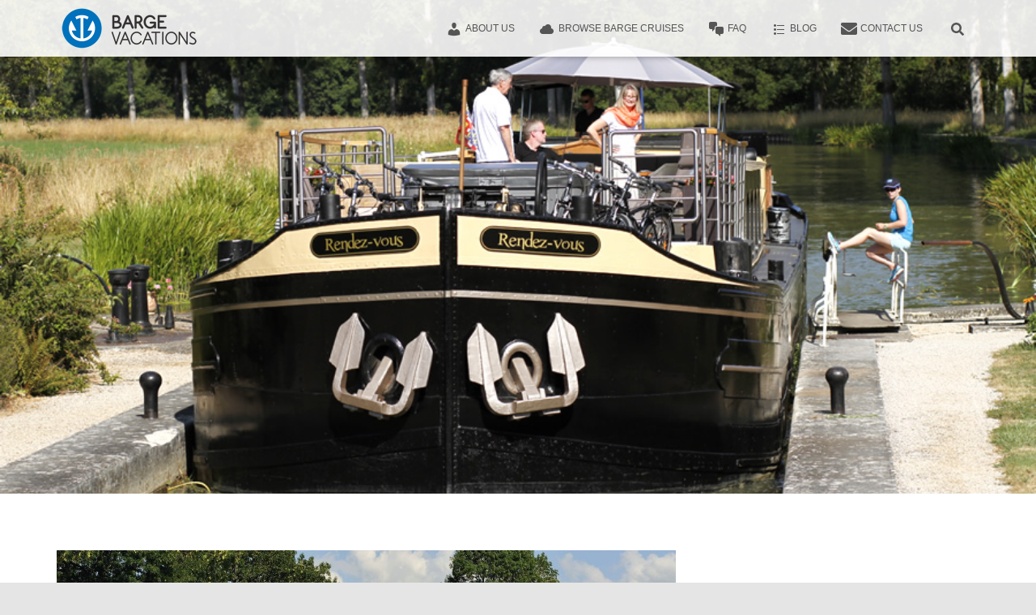

--- FILE ---
content_type: text/css
request_url: https://bargevacations.com.au/wp-content/themes/hestia-pro-child/style.css?ver=3.0.29
body_size: -77
content:
/*  
Theme Name: Hestia Pro Child    
Theme URI: https://www.themeisle.com/     
Description: This is a custom child theme I have created.    
Author: ThemeIsle    
URI: https://www.themeisle.com/    
Template: hestia-pro
Version: 0.1     
*/
.navbar-not-transparent .navbar-brand img { 
        content:url('Barge-vacations-logo-blue_small.png'); 
}	

--- FILE ---
content_type: text/css
request_url: https://portal.genesysmarketing.com/plugins/subscribe/genesys_subscribe.css
body_size: 491
content:
/*
 * Modalzinha.js
 *
 * by Fernando Soares (dotfernando@gmail.com)
 * github.com/ferspeak/modalzinha-js
 *
 */

.modal-wrapper {
	width: 100%;
	height: 100%;
	min-height: 100%;
	position: fixed;
	top: 0;
	left: 0;
	background-color: rgba(0,0,0,.7);
	transition: .4s;
	display: none;
	opacity: 0;
	z-index: 9999;
}

.modal-content {
	max-width: 80%;
	max-height: 80%;
	width: 100%;
	position: absolute;
	top: 10%;
	left: 0;
	right: 0;
	margin: 0 auto;
	z-index: 9998;
	background-color: #fff;
}

.modal-opened {
	opacity: 1;
	display: block !important;
}
.close-modal {
	background: #ccc none repeat scroll 0 0;
	border: medium none;
	border-radius: 30px;
	font-size: 20px;
	height: 30px;
	line-height: 20px;
	position: absolute;
	right: -10px;
	top: -10px;
	width: 30px;
	cursor: pointer;
	color: #CE0100;
}

/***** Bottom nav bar *****/
form.genesys-bar-container {
	background: #333 none repeat scroll 0 0;
	border-top: 1px solid #333;
	text-decoration: none;
	vertical-align: middle;
	bottom: 0;
	left: 0;
	height: 40px;
	padding: 5px;
	position: fixed;
	width: 100%;
	z-index: 9999;
	margin: 0px;
	text-align: center;
}
span#genesys-bar-container-inner, iframe#genesys-bar-iframe {
	display: block;
	width: 90%;
	height: 30px;
	margin: auto;
}

form.genesys-bar-container span.genesys-bar-label {
	display: none;
}

form.genesys-bar-container input.genesys-bar-input {
	line-height: 28px;
	border: none;
	background: #f1f1f1;
	margin: 0px;
	color: #364444;
	padding: 10px 5px;
	letter-spacing: normal;
	word-spacing: normal;
	text-transform: none;
	text-indent: 0px;
	text-shadow: none;
	height: 30px;
	border-top-left-radius: 2px;
	border-bottom-left-radius: 2px;
	width: 70%;
	display: block;
	float: left;
}

form.genesys-bar-container button.genesys-bar-button {
	background: #c00707;
	height: 30px;
	line-height: 28px;
	border: 0px;
	color: #ffffff;
	border-top-right-radius: 2px;
	border-bottom-right-radius: 2px;
	cursor: pointer;
	width: 25%;
	display: block;
	float: left;
}

@media (min-width: 600px) {

	form.genesys-bar-container span#genesys-bar-container-inner span.genesys-bar-label {
		color: #ffffff;
		margin: 0px;
		padding: 0px 2% 0px 0px;
		font-size: 15px;
		font-weight: bold;
		position: relative;
		line-height: 25px;
		top: 1px;
		width: 33%;
		display: block;
		float: left;
		text-align: center;
	}

	form.genesys-bar-container span#genesys-bar-container-inner input.genesys-bar-input {
		width: 45%;
	}

	form.genesys-bar-container span#genesys-bar-container-inner button.genesys-bar-button {
		width: 15%;
	}

}

#genesys-bar-close {
	background: #ccc none repeat scroll 0 0;
	border: medium none;
	border-radius: 30px;
	font-size: 20px;
	height: 30px;
	line-height: 25px;
	position: absolute;
	right: 15px;
	top: -20px;
	width: 30px;
	cursor: pointer;
	text-align: center;
	text-decoration: none;
	color: #CE0100;
}


--- FILE ---
content_type: application/javascript
request_url: https://cdn.genesysmarketing.com/plugins/subscribe/genesys_subscribe.js
body_size: 1884
content:
/*
 * Modalzinha.js
 *
 * by Fernando Soares (dotfernando@gmail.com)
 * github.com/ferspeak/modalzinha-js
 *
 */

var GenesysApi = {
	domain : 'https://portal.genesysmarketing.com/',
	//domain : 'http://client_portal/',
	popup_id : "GenesysSubscribePopup",
	form_id : false,
	bar_id : false,
	client_id : false,
	subscribeButton : function(client_id, form_id, button_text, button_id, button_class) {
		if (!document.getElementById(this.popup_id))
			GenesysApi.addModalHtml(this.popup_id);
		var button = document.createElement('button');
		button.setAttribute('genesys-modal', 'open');
		if (button_id != undefined && button_id != "")
			button.setAttribute('id', button_id);
		if (button_class != undefined && button_class != "")
			button.setAttribute('class', button_class);
		button.onclick = function(e) {
			e.preventDefault
			document.getElementById(GenesysApi.popup_id).classList.add("modal-opened");
			document.getElementById("GenesysSubscribeIframe").src = GenesysApi.domain + "/tools/showForm?id=" + form_id + "&client_id=" + client_id;
		};

		but_text = document.createTextNode(button_text);
		button.appendChild(but_text);
		var thisScript = document.scripts[document.scripts.length - 1];
		var parent = thisScript.parentElement;
		parent.insertBefore(button, thisScript.nextSibling);
	},
	showForm : function(client_id, form_id, iframe_id, width, height) {
		frame = this.generateIframe(iframe_id, width, height);
		frame.src = GenesysApi.domain + "/tools/showForm?id=" + form_id + "&client_id=" + client_id;
		var thisScript = document.scripts[document.scripts.length - 1];
		var parent = thisScript.parentElement;
		parent.insertBefore(frame, thisScript.nextSibling);
	},
	subscribeBar : function(client_id, form_id, signup_text, button_text, email_placeholder, bar_id) {
		if (signup_text == undefined || !signup_text || signup_text == "")
			signup_text = 'Free Newsletter Sign Up';
		if (button_text == undefined || !button_text || button_text == "")
			button_text = 'Subscribe';
		if (email_placeholder == undefined || !email_placeholder || email_placeholder == "")
			email_placeholder = 'Enter your email address';

		var bar = this.generateBar(client_id, form_id, signup_text, button_text, email_placeholder, bar_id);
		var thisScript = document.scripts[document.scripts.length - 1];
		var parent = thisScript.parentElement;
		parent.insertBefore(bar, thisScript.nextSibling);
	},
	addCss : function(cssId) {
		var head = document.getElementsByTagName('head')[0];
		var link = document.createElement('link');
		link.id = cssId;
		link.rel = 'stylesheet';
		link.type = 'text/css';
		link.href = this.domain + 'plugins/subscribe/genesys_subscribe.css';
		//link.href = 'genesys_subscribe.css';
		link.media = 'all';
		head.appendChild(link);
	},
	generateIframe : function(iframe_id, width, height) {
		custom_dimentions = false;
		// Iframe
		if (iframe_id == undefined || iframe_id == "")
			iframe_id = "GenesysSubscribeIframe";
		var iframe = document.createElement('iframe');
		iframe.setAttribute("id", iframe_id);
		iframe.style = "border:0px;";
		if (height != undefined && height != "") {
			iframe.height = height;
			custom_dimentions = true;
		} else
			iframe.height = window.innerHeight * 0.8;

		if (width != undefined && width != "") {
			iframe.width = width;
			custom_dimentions = true;
		} else {
			iframe.style += "width: 100%;";
			iframe.width = window.innerWidth * 0.8;
		}

		if (!custom_dimentions) {
			window.addEventListener('resize', function() {
				document.getElementById(iframe_id).height = window.innerHeight * 0.8;
				document.getElementById(iframe_id).width = window.innerWidth * 0.8;
			}, true);
		}

		return iframe;
	},
	generateBar : function(client_id, form_id, signup_text, button_text, email_placeholder, bar_id) {
		this.form_id = form_id;
		this.bar_id = bar_id;
		this.client_id = client_id;
		var bar = document.createElement('form');
		if (bar_id == undefined || bar_id == "")
			bar_id = "GenesysSubscribeBar";
		bar.setAttribute("id", bar_id);
		bar.setAttribute("target", "genesys-bar-iframe");
		bar.setAttribute("method", "post");
		bar.setAttribute("action", this.domain + "tools/submitForm?id=9c39999eeb6a11e594df736572766572&show_logo=false&client_id=" + client_id);
		bar.setAttribute("class", "genesys-bar-container");

		var bar_iframe = document.createElement('iframe');
		bar_iframe.setAttribute("id", 'genesys-bar-iframe');
		bar_iframe.setAttribute("name", 'genesys-bar-iframe');
		bar_iframe.setAttribute("scrolling", 'no');
		bar_iframe.setAttribute("style", 'border: 0px; margin: 0px; padding: 0px; width: 100%; text-align: center;');
		bar_iframe.style.display = 'none';

		var bar_inner_container = document.createElement('span');
		bar_inner_container.setAttribute("id", "genesys-bar-container-inner");

		var signup_label = document.createElement('span');
		signup_label.setAttribute("class", "genesys-bar-label");
		signup_label.appendChild(document.createTextNode(signup_text));

		var email_field = document.createElement('input');
		email_field.setAttribute("class", "genesys-bar-input");
		email_field.setAttribute("name", "9c3aee48eb6a11e5acca736572766572");
		email_field.setAttribute("id", "genesys-email-field");
		email_field.setAttribute("placeholder", email_placeholder);

		var signup_button = document.createElement('button');
		signup_button.setAttribute("class", "genesys-bar-button");
		signup_button.appendChild(document.createTextNode(button_text));
		signup_button.setAttribute("href", "javascript: void(0);");
		signup_button.onclick = function(e) {
			e.preventDefault
			email = document.getElementById("genesys-email-field").value;
			if (email != "") {
				//Generate Form
				document.getElementById(GenesysApi.bar_id).submit();
				document.getElementById("genesys-bar-iframe").style.display = 'block';
				document.getElementById("genesys-bar-container-inner").style.display = 'none';
				if (GenesysApi.form_id) {
					if (!document.getElementById(GenesysApi.popup_id))
						GenesysApi.addModalHtml(GenesysApi.popup_id);
					document.getElementById(GenesysApi.popup_id).classList.add("modal-opened");
					document.getElementById("GenesysSubscribeIframe").src = GenesysApi.domain + "/tools/showForm?id=" + GenesysApi.form_id + "&client_id=" + GenesysApi.client_id + "&email=" + email;
				}
			} else {
				alert("Please fill in your email address first.");
			}
			return false;
		};

		var close_button = document.createElement('a');
		close_button.appendChild(document.createTextNode('x'));
		close_button.setAttribute("id", "genesys-bar-close");
		close_button.setAttribute("href", "javascript: void(0);");
		close_button.onclick = function(e) {
			e.preventDefault
			document.getElementById(bar_id).setAttribute("style", "display: none;");
			return false;
		};

		bar_inner_container.appendChild(signup_label);
		bar_inner_container.appendChild(email_field);
		bar_inner_container.appendChild(signup_button);
		bar.appendChild(bar_iframe);
		bar.appendChild(bar_inner_container);
		bar.appendChild(close_button);

		return bar;
	},
	addModalHtml : function(popup_id) {
		//Add the wrapper
		var wrapper_div = document.createElement('div');
		wrapper_div.setAttribute("class", "modal-wrapper");
		wrapper_div.setAttribute("style", "display: none;");
		wrapper_div.setAttribute("id", popup_id);
		wrapper_div.onclick = function(e) {
			e.preventDefault
			document.getElementById(popup_id).classList.remove("modal-opened");
		};

		// Add content to wrapper
		var content_div = document.createElement('div');
		content_div.setAttribute("class", "modal-content");

		// Add Button
		var close_button = document.createElement('button');
		close_button.appendChild(document.createTextNode('x'));
		close_button.setAttribute("class", "close-modal");
		close_button.onclick = function(e) {
			e.preventDefault
			document.getElementById(popup_id).classList.remove("modal-opened");
		};

		iframe = this.generateIframe();

		//Add everything together
		content_div.appendChild(close_button);
		content_div.appendChild(iframe);
		wrapper_div.appendChild(content_div);
		document.body.appendChild(wrapper_div);
	}
};

var cssId = 'genesysSubscribeCss';
// you could encode the css path itself to generate id..
if (!document.getElementById(cssId)) {
	GenesysApi.addCss();
}

//<button genesys-modal="open">Open!</button>

